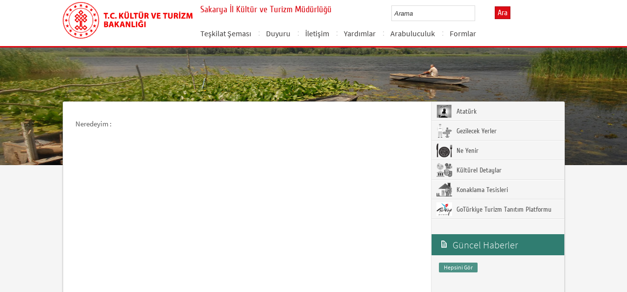

--- FILE ---
content_type: text/html; charset=utf-8
request_url: https://sakarya.ktb.gov.tr/TR-368475/21-mart-nevruz--bayrami-kutlamasi.html
body_size: 12288
content:

<!DOCTYPE html>
<html lang="tr">
<head><link rel="icon" type="image/png" href="../images/favicon.png" /><meta charset="utf-8" /><meta http-equiv="X-UA-Compatible" content="IE=edge" /><title>
	21 Mart Nevruz  Bayramı Kutlaması
</title><link href="../Master/favicon.ico" rel="shortcut icon" type="image/x-icon" /><meta name="description" content="Türkiye Cumhuriyeti Kültür ve Turizm Bakanlığı Resmi İnternet Sitesi" /><meta name="keywords" content="Türkiye, Cumhuriyeti, Kültür, Turizm, Bakanlığı, Resmi, İnternet, Sitesi, web, bakanlık, culture, tourism" /><link href="../style/styleMain.css" rel="stylesheet" /><link id="lemmonSliderCss" href="../style/lemmon.css" rel="stylesheet" /><link href="../style/owl.carousel.css" rel="stylesheet" /><link href="../style/owl.theme.css" rel="stylesheet" />
	<!--Iphone Js-->
	<meta name="viewport" content="width=device-width, initial-scale=1.0, maximum-scale=1.0, user-scalable=0" /><link media="only screen and (max-device-width:320px)" href="../css/iPhone.css" type="text/css" rel="stylesheet" />
	<!--Iphone Js-->


<link href="/WebResource.axd?d=3w1k6e0NuBhMoYJpZ9MJPVwztnXFLE1ZmUM0vC3Gk9WB8LDe6aE5qARmWR-Y334Uq3TSRWgbIlT-xJjp4FgGnPW1Nyzfq7UOcc06lxgVIuk-AkdFowF1fZ_xrKe8WaRVHnyiblkc_MHaY8zy0Vn9Aw2&amp;t=637073584980000000" type="text/css" rel="stylesheet" class="Telerik_stylesheet" /><link href="/WebResource.axd?d=jl6hASQP288fmILQe7X5-TwPvZvnNjbDHEZheSxR7a0a5-aQBcgPRMFsvUCRUAS3QskkLc_Q895JAJHfypBOWCHJ2eUA_Goo3wb1DhqbxC6rrJXM5T_zqLOEwm7999a4AwdK-5kpR2np_jAfjrt0TiiQRKdPUL08XuXMhp3IzFA1&amp;t=637073584980000000" type="text/css" rel="stylesheet" class="Telerik_stylesheet" /><link rel="canonical" href="http://sakarya.ktb.gov.tr" /></head>
<body>


	<form method="post" action="/TR-368475/21-mart-nevruz--bayrami-kutlamasi.html" id="form1">
<div class="aspNetHidden">
<input type="hidden" name="__EVENTTARGET" id="__EVENTTARGET" value="" />
<input type="hidden" name="__EVENTARGUMENT" id="__EVENTARGUMENT" value="" />
<input type="hidden" name="__VIEWSTATE" id="__VIEWSTATE" value="/[base64]" />
</div>

<script type="text/javascript">
//<![CDATA[
var theForm = document.forms['form1'];
if (!theForm) {
    theForm = document.form1;
}
function __doPostBack(eventTarget, eventArgument) {
    if (!theForm.onsubmit || (theForm.onsubmit() != false)) {
        theForm.__EVENTTARGET.value = eventTarget;
        theForm.__EVENTARGUMENT.value = eventArgument;
        theForm.submit();
    }
}
//]]>
</script>


<script src="/WebResource.axd?d=HrTPq5L0ZpiiqOhY6p_By8HD-V2KxrreRbRXZMbIWAax-LpNqJAY8_6oJXM_ZQUpX62hTrtnGtH8FPcCJkWOsZHM9hlhxYbG8OPLKxGqzTk1&amp;t=638901881280000000" type="text/javascript"></script>


<script type="text/javascript">
//<![CDATA[
var wiy_page_data = {SiteAnah:747,
	Anah:368475,
	DilAnah:1,
	AppUrl:'https://sakarya.ktb.gov.tr'};

//]]>
</script>

<script src="/ScriptResource.axd?d=zwu1YFmdFvZVeukHLD6SWsnIPxKuVpl1K4VxqDhcTI6j1LJDWIvlgDnYl6TwirdMXa7_zaa7CE_wA7zqdvkZvoNlBtvGW1qD0I_Hq5sgybGMg_LJ4l3ORZOIW5D254qTmRpojdGdnJfVuzDORapl8AvJ6AhvgfMuGx-7wR2P-Pg1&amp;t=32e5dfca" type="text/javascript"></script>
<script src="/ScriptResource.axd?d=lPg_iOfxLbcc6ipPh2D9jCDtQ_JxD2HMbE4tCFezQixzksWNq_52RZyRZyYrKm9JXrrvzLxABJ_wMMiupVX1NTHXINTFM8zpZN3Om_RPrWMUyzoEDJxIMGEnkNxikl67NKu9jsha1IHuyywmor6bbLHpi1PTRrlouw-XFPuMrnqWbPL6MpAsfimAo8V_hVA50&amp;t=32e5dfca" type="text/javascript"></script>
<script src="../Scripts/jquery.js" type="text/javascript"></script>
<script src="../Scripts/jquery-migrate-1.2.1.min.js" type="text/javascript"></script>
<script src="../Scripts/owl.carousel.js" type="text/javascript"></script>
<script src="../Scripts/lemmon-slider.js" type="text/javascript"></script>
<script src="/ScriptResource.axd?d=8Ftoz3Y9vNDco_RERvpuplYUvQAErMjyc0nl4AV6mIDAxvdIhCgsVz5x_kjmaEApiMKCad8BSVU0qs0eGachxWWCEeCO7ZWGsETzTms798kw8-Y3bHGwJDyMpnUqfPvPWL20TcWUkgxROis5HgM-kw2&amp;t=68a317fc" type="text/javascript"></script>
<script src="/ScriptResource.axd?d=ys-Zc7VCuDokePe_RkGjGynC7zITLbBEsNR3mIV0tzPjC2TOJu0eve17NNbtzj3wDbxg8Ireua4QKfCv3l9sYKaXMbHnfAxiNgsRxIFGmWgHsJLPr3hc-vrCBcoHA8YajW7NrZ1z4_3718kVcDwyyQ2&amp;t=495c3101" type="text/javascript"></script>
<script src="/ScriptResource.axd?d=YSci-yDkmiTvqbddns-YbrzOa82dnHSrWef7d_-4ze775c1PjhTSiuwJmqHU1zyXHcFK_uG2J6595qnsyzdCIgE7cAdHXOfwAoMqs9peRQgpRsTdyOyrIdzEQjouVCn0HG5bJdSSfbPFA1Xc7araIBjSEG7GcXKZ3WA6fAUxonA__qr9gEPE_sdnjnm7xiCk0&amp;t=495c3101" type="text/javascript"></script>
<script src="/ScriptResource.axd?d=7XF8DGeFkWv58VLCfw5p_9AX7JowcoNdpEo_LLzpV7MyMcKPYx0zZeqq9PA8SKRiJsiuLNcGQYL7D5kBYTyS9J_hu7LhD5Eut8RQoQILnj68XfOo06i2kqTcsjqU3nJbjT8EtOTNUuLKz8szhOcHMA2&amp;t=495c3101" type="text/javascript"></script>
<script src="/ScriptResource.axd?d=bLYcdmGHtY7aagul9WGrOqd1Tx7-Lsus2h0kGIzdAC9IOP0HT5JMgCMBiET1sq-AFPqPrFlDq914y_iRv6EzRzpGNFzGFkfbWqkbELBwmDaj-uoTiIaDALPcEQJyQszDZNmZ2J5ulR-n1LLby-29aw2&amp;t=495c3101" type="text/javascript"></script>
<script src="/ScriptResource.axd?d=KfIuhGduIt1btkdUzPGBvrurIMeIxTl8stpBx8_rPkWzNQDQPPImKDBB3bJPyWe1ujYRRz3y0q6d3Mhmxi2RxgoiJP5mtakasdmwR6fbKuiEK2mapkJoh56IKcBhgcmEaRM5y6YDB4A-4tqw7_JckfdxhTDVdBLctlNZs1OlZIo1&amp;t=495c3101" type="text/javascript"></script>
<script src="/ScriptResource.axd?d=YLsImP6VatgLGwTg3OXG1IBZnpsPxEeNYhL-VXz8lPH0Yl2EJLH6rY7B6ULEDUEb_iGzL6LiYncdi-e8xzIIT3p0gRKSH79KjaT5nL9a782iCGWXmsbZ6rPxA3knwGJDR0tI8x3zTKwGff4V68mHSk4WhZE_HtW7U4-VzOoJhhQ1&amp;t=495c3101" type="text/javascript"></script>
<script src="/ScriptResource.axd?d=awY86YVFqTOtHCJXjqp0OMgEpUDgLhRGBIIsWu_KNGz4_eGR6r-6ffY6zy8s2uBO2ffQ0lnvy0oSb4wGfIvo82Lj5fu0Tbgj0C51MkYYqnrIMmxvMKS8KU0AGqr3DFdln0qz7PU6vy1Cl80wi8HDQCIhSUDtm6DxlELBri-tHkewZktUUoP3k_EcnFfk5Bsq0&amp;t=495c3101" type="text/javascript"></script>
<script src="/ScriptResource.axd?d=WJNuOIXg6uBCUd7bM7Cujcr3onkkZC5kJsYxSX2mzQiRdeM5VEie2_lDLfhrZZZTYK3zMem96Sjkqu84SVf9bkBnWRejZgq_ddOUU7nkaQ0wLugNY9xRwgzPcTflhVOFW2gpc0BKMp0ZU5aNfRpydbFSgezSmFseOo6LIjTivwY1&amp;t=495c3101" type="text/javascript"></script>
<script src="/ScriptResource.axd?d=T-e4pJW5xTUo7FSBvM74CEY-OmbjxM9DG5HxfPKG3WzQ_FnQyT-ULWBqfkzgiM5jsHH2rHvfxIftOQ0_qumIlPN8MYCHButdrW4bSxTWlCNPU-bddNFMTrrSRqikpdt09f_GiemJLNpmI9fi-97mJ_JrPAPGVuzdWgxVMyBuVN41&amp;t=495c3101" type="text/javascript"></script>
<script src="/ScriptResource.axd?d=uCJ2qdyddL_r0_CmiHKrannrnT7JsR5wh92wa1-V-E38KlMXDfdwY4huBKPZtnyhrtdfVHk1ZEKY85HJSrdCFX9JSKk5HMFPjluhdpSgF_7DOYc1MCzS1t_sa9MHmZkWBXTDSlIZHBNuLXrv9qLHaw8q-7w-GjfSQk2oSMpeDck1&amp;t=495c3101" type="text/javascript"></script>
<script src="/ScriptResource.axd?d=B0qTnz09VLU75GubDhRUuf6X-CsOAiR3eTcPXt9FRucPWVnHbP0VzcZw6jRwLfH3LZyUWJ1tsgInq4Sl4UwOvMx8h-8LZ9lewx2xB-mVmKKjN7BV3sCnzlLVtENcZpN_rLtehuBTo88C9t0X05fsYy23fiY1FXoL32HS-XPrZTI1&amp;t=495c3101" type="text/javascript"></script>
<div class="aspNetHidden">

	<input type="hidden" name="__VIEWSTATEGENERATOR" id="__VIEWSTATEGENERATOR" value="FACAB9F3" />
</div>
		<script type="text/javascript">
//<![CDATA[
Sys.WebForms.PageRequestManager._initialize('ctl00$sm1', 'form1', [], [], [], 90, 'ctl00');
//]]>
</script>

		<!-- BelgeBrowserBaslik:20.11.10.30 --><div id="bbbaslik" style="display:none;">
	21 Mart Nevruz  Bayramı Kutlaması -
</div>
		
<!-- Header Loaded From wuc -->
	<style>

		.RadComboBox_Default {
			margin-left: -66px;
			width: 100% !important;
		}
		.RadComboBox_Default .rcbInput {
			font-size: 13px;
			line-height: 16px;
                        font-weight: 400;
			margin-left: 0px;
                        margin-top: 1px;
			border: 1px solid #d2d2d2; 
			height: 30px;
			padding: inherit;

		}

		 .RadComboBox_Default .rcbInputCell, .RadComboBox_Default .rcbArrowCell {
			background-image:none;
			background:#fff;
		}
		
		#btnAra {
			margin-top: 11px;
			position: absolute;
			right: -30px;
			top: 2px;
                        color: #fff;
                        font-family: Cuprum;
                        font-size: 16px;
                        display: inline-block;
                        padding: 3px 5px;
                        background-color: #dc0c15;
			border: solid 1px #aa0911;
                        cursor: pointer;
		}
						


		.head_rt_tp .englishBtn {
			float: right;
			display: inline-block;
			padding: 3px 5px;
			background-color: #dc0c15;
			border: solid 1px #aa0911;
			color: #fff;
			font-family: Cuprum;
			font-size: 16px;
			position: absolute;
			top: 3px;
			right: -100px;
                        
		}
	
		
		.head_rt_tp {
			width: 20%;
			float: inherit;
			position: relative;
			margin-right: 140px;
		}
	
		
		@media(max-width:767px) {
			
			.head_rt_tp .englishBtn {
				 top: 4px; 
			}
			
			.RadComboBox_Default .rcbInput { 
				width: 140px;  margin-left: 63px;
			}
			.head_rt_tp {
				width: 65%;
				float: inherit;
				position: relative;
				margin-right: 140px;
			}
		}	


		
		@media screen and (min-width: 520px) and (max-width: 767px) {
			.RadComboBox_Default .rcbInput {
				width: 190px; 
			}			
		 
		}	
				
		@media screen and (min-width: 768px) and (max-width: 1300px) {
			  .RadComboBox_Default .rcbInput {
				width: 150px; 
			}
			#btnAra{
				position:absolute;   
			}
			.head_rt_tp .englishBtn { 
				top: 4px;
				 
			}
		 
		}	
		
 
 		@media screen and (min-width: 321px) and (max-width: 380px) {
			.RadComboBox_Default .rcbInput {
				width: 200px; 
			}		
                        .rcbSlide {
				width: 200px !important;
                                left: 13px !important; 
                                overflow: hidden !important;
                                z-index: 10000 !important;
			}	
		 
		}	
 
		@media screen and (min-width: 381px) and (max-width: 475px) {
			.RadComboBox_Default .rcbInput {
				width: 210px; 
			}		
                        .rcbSlide {
				width: 210px !important;
                                left: 15px !important; 
                                overflow: hidden !important;
                                z-index: 10000 !important;                                
			}
		 
		}	
                
 
 		@media screen and (min-width: 280px) and (max-width: 320px) {
			.RadComboBox_Default .rcbInput {
				width: 170px; 
			}			
                        .rcbSlide {
				width: 170px !important;
                                left: 12px !important; 
                                overflow: hidden !important;
                                z-index: 10000 !important;
			}
		 
		 
		}	
 
                @media screen and (min-width: 1024px) and (max-width: 1439px) {
			.RadComboBox_Default .rcbInput {
				width: 160px; 
			}			
                        
		}	
                @media screen and (min-width: 1440px) {
			.RadComboBox_Default .rcbInput {
				width: 190px; 
			}	
                        		
		        #btnAra {
			margin-top: 10px;
                        }
		}
 
 .container {
     padding-right: 0px;
     padding-left: 0px;
}
 
		
	</style>
	<header class="header">
		<div class="container">
			<div class="logo">
				<h1>
					<a href="/" title="Ana Sayfa">
						<img src="/images/ktb_logo_.png" alt="Ana Sayfa" > 
							</a>
						</h1>

						</div>
						<div class="navsmall">
							<img src="../images/nav_small.jpg" id="bnav" />
						</div>


					<div class="head_right">
						<div class="head_rt_title">
								<span class="topUnit"></span>
                        <span class="Altsite">Sakarya İl Kültür ve Turizm Müdürlüğü</span>
						</div>
						<div class="head_rt_tp">						
							<div id="headerarama" class="headerSearch">
	<div id="headerarama$AramaCmb" class="RadComboBox RadComboBox_Default" style="width:160px;white-space:normal;">
		<!-- 2019.3.1023.45 --><table summary="combobox" style="border-width:0;border-collapse:collapse;width:100%">
			<tr>
				<td class="rcbInputCell rcbInputCellLeft" style="width:100%;"><input name="ctl00$wucheader1$headerarama$AramaCmb" type="text" class="rcbInput radPreventDecorate" id="headerarama$AramaCmb_Input" value="" /></td><td class="rcbArrowCell rcbArrowCellRight rcbArrowCellHidden"><a id="headerarama$AramaCmb_Arrow" style="overflow: hidden;display: block;position: relative;outline: none;">select</a></td>
			</tr>
		</table><div class="rcbSlide" style="z-index:6000;display:none;"><div id="headerarama$AramaCmb_DropDown" class="RadComboBoxDropDown RadComboBoxDropDown_Default "><div class="rcbScroll rcbWidth"></div></div></div><input id="headerarama$AramaCmb_ClientState" name="headerarama$AramaCmb_ClientState" type="hidden" />
	</div>
</div><a href="#" id="btnAra">Ara</a>
							
							<div id="PanelDilSecimi" class="headerLangBar">
								<!-- SiteDilleri:20.11.10.30 --><div id="siteDilleri">

</div>

							</div>
						</div>					
						<nav>
							<!-- SiteAgacDallar:20.11.10.30 --><div id="ustmenu">
	<div id="items" class="SKItems">
									<ul id="nav">
									
										<li>
											<a href="/TR-107069/teskilat-semasi.html">Teşkilat Şeması</a>
														<div class="dropdown_1column" id='div107069'>
																	<div class="drop_right">
																		<figure>
																			<img src="/images/BosResim.jpg" style="height: 128px; width: 278px;"><figcaption><h3>Teşkilat Şeması</h3>
																								<p>İl Kültür ve Turizm Müdürlüğü ve Bağlı Birimler</p>
																								</figcaption>
																							</figure>
																						</div>
																						<div class="drop_left">
																							<!-- SiteAgacDallar:20.11.10.30 --><div id="ustmenu_icMEnu1_0">
		<div id="ustmenu_icMEnu1_0_items_0" class="SKItems">
																											<ul>
																											</ul></div>
	</div>
																												</div>
																											</div>
																											<script type="text/javascript">
										jQuery(function () {
											var div = jQuery('#div107069');
											if (div.length == 1) {
												if (div.find('.drop_left').find('li').length == 0)
													div.hide();
											}
										});
																												</script>
																											</li>
																										
										<li>
											<a href="/TR-107068/duyuru.html">Duyuru</a>
														<div class="dropdown_1column" id='div107068'>
																	<div class="drop_right">
																		<figure>
																			<img src="/images/BosResim.jpg" style="height: 128px; width: 278px;"><figcaption><h3>Duyuru</h3>
																								<p></p>
																								</figcaption>
																							</figure>
																						</div>
																						<div class="drop_left">
																							<!-- SiteAgacDallar:20.11.10.30 --><div id="ustmenu_icMEnu1_1">
		<div id="ustmenu_icMEnu1_1_items_1" class="SKItems">
																											<ul>
																											
																												<li><a href="/TR-145482/haber-ve-duyurular.html" title="HABER VE DUYURULAR">
																																	HABER VE DUYURULAR</a></li>

																															
																												<li><a href="/TR-377258/staj-islemleri.html" title="Staj İşlemleri">
																																	Staj İşlemleri</a></li>

																															
																												<li><a href="/TR-399460/sakarya-ilinde-yapilacak-atvutv-safari-turizm-amacli--s-.html" title="Sakarya İlinde Yapılacak ATV–UTV Safari Turizm Amaçlı  Sportif Faaliyete Yönelik Uyulması Gerekli Usul ve Esaslar">
																																	Sakarya İlinde Yapılacak ATV–UTV Safari Turizm Amaçlı  Sportif Faaliyete Yönelik Uyulması Gerekli Usul ve Esaslar</a></li>

																															</ul></div>
	</div>
																												</div>
																											</div>
																											<script type="text/javascript">
										jQuery(function () {
											var div = jQuery('#div107068');
											if (div.length == 1) {
												if (div.find('.drop_left').find('li').length == 0)
													div.hide();
											}
										});
																												</script>
																											</li>
																										
										<li>
											<a href="/TR-183965/iletisim.html">İletişim </a>
														<div class="dropdown_1column" id='div183965'>
																	<div class="drop_right">
																		<figure>
																			<img src="/images/BosResim.jpg" style="height: 128px; width: 278px;"><figcaption><h3>İletişim </h3>
																								<p></p>
																								</figcaption>
																							</figure>
																						</div>
																						<div class="drop_left">
																							<!-- SiteAgacDallar:20.11.10.30 --><div id="ustmenu_icMEnu1_2">
		<div id="ustmenu_icMEnu1_2_items_2" class="SKItems">
																											<ul>
																											
																												<li><a href="/TR-107063/detayli-iletisim-bilgileri.html" title="Detaylı İletişim Bilgileri">
																																	Detaylı İletişim Bilgileri</a></li>

																															</ul></div>
	</div>
																												</div>
																											</div>
																											<script type="text/javascript">
										jQuery(function () {
											var div = jQuery('#div183965');
											if (div.length == 1) {
												if (div.find('.drop_left').find('li').length == 0)
													div.hide();
											}
										});
																												</script>
																											</li>
																										
										<li>
											<a href="/TR-191900/yardimlar.html">Yardımlar</a>
														<div class="dropdown_1column" id='div191900'>
																	<div class="drop_right">
																		<figure>
																			<img src="/images/BosResim.jpg" style="height: 128px; width: 278px;"><figcaption><h3>Yardımlar</h3>
																								<p></p>
																								</figcaption>
																							</figure>
																						</div>
																						<div class="drop_left">
																							<!-- SiteAgacDallar:20.11.10.30 --><div id="ustmenu_icMEnu1_3">
		<div id="ustmenu_icMEnu1_3_items_3" class="SKItems">
																											<ul>
																											
																												<li><a href="/TR-191901/proje-ve-uygulama-yardimlari.html" title="Proje ve Uygulama Yardımları">
																																	Proje ve Uygulama Yardımları</a></li>

																															
																												<li><a href="/TR-256549/kultur-endustrileri-destek-ve-tesvik-reberi.html" title="Kültür Endüstrileri Destek ve Teşvik Reberi">
																																	Kültür Endüstrileri Destek ve Teşvik Reberi</a></li>

																															
																												<li><a href="/TR-311526/yerel-yonetimlerin-derneklerin-ve-vakiflarin-projelerin-.html" title="Yerel Yönetimlerin, Derneklerin ve Vakıfların Projelerine Yapılacak Yardımlar">
																																	Yerel Yönetimlerin, Derneklerin ve Vakıfların Projelerine Yapılacak Yardımlar</a></li>

																															</ul></div>
	</div>
																												</div>
																											</div>
																											<script type="text/javascript">
										jQuery(function () {
											var div = jQuery('#div191900');
											if (div.length == 1) {
												if (div.find('.drop_left').find('li').length == 0)
													div.hide();
											}
										});
																												</script>
																											</li>
																										
										<li>
											<a href="/TR-218827/arabuluculuk.html">Arabuluculuk</a>
														<div class="dropdown_1column" id='div218827'>
																	<div class="drop_right">
																		<figure>
																			<img src="/images/BosResim.jpg" style="height: 128px; width: 278px;"><figcaption><h3>Arabuluculuk</h3>
																								<p></p>
																								</figcaption>
																							</figure>
																						</div>
																						<div class="drop_left">
																							<!-- SiteAgacDallar:20.11.10.30 --><div id="ustmenu_icMEnu1_4">
		<div id="ustmenu_icMEnu1_4_items_4" class="SKItems">
																											<ul>
																											</ul></div>
	</div>
																												</div>
																											</div>
																											<script type="text/javascript">
										jQuery(function () {
											var div = jQuery('#div218827');
											if (div.length == 1) {
												if (div.find('.drop_left').find('li').length == 0)
													div.hide();
											}
										});
																												</script>
																											</li>
																										
										<li>
											<a href="/TR-294963/formlar.html">Formlar</a>
														<div class="dropdown_1column" id='div294963'>
																	<div class="drop_right">
																		<figure>
																			<img src="/images/BosResim.jpg" style="height: 128px; width: 278px;"><figcaption><h3>Formlar</h3>
																								<p></p>
																								</figcaption>
																							</figure>
																						</div>
																						<div class="drop_left">
																							<!-- SiteAgacDallar:20.11.10.30 --><div id="ustmenu_icMEnu1_5">
		<div id="ustmenu_icMEnu1_5_items_5" class="SKItems">
																											<ul>
																											</ul></div>
	</div>
																												</div>
																											</div>
																											<script type="text/javascript">
										jQuery(function () {
											var div = jQuery('#div294963');
											if (div.length == 1) {
												if (div.find('.drop_left').find('li').length == 0)
													div.hide();
											}
										});
																												</script>
																											</li>
																										</ul></div>
</div>
																							</nav>					
																						</div>
																					</div>
																				</header>
		<script type="text/javascript">
			/* dynamic bg changer */
			jQuery(function () {
				var max = 2;
				var index = parseInt((Math.random() * max) + 1);
				jQuery('.inner_bg').css('backgroundImage', 'url(../images/BelgeGoster_bg/bg_' + index + '.jpg)');

			});
			
			jQuery(function () {
			//init jquery plugins
			$("#bnav").click(function () {
				$("#nav").toggle("slow");
			});
		});
		</script>
		<div class="content inner_bg">
			<div class="container">
				
	<!-- BrowserBaslik:20.11.10.30 --><div id="bbaslik1" style="display:none;">
	21 Mart Nevruz  Bayramı Kutlaması
</div>
	<div class="inner_mid">
		<div class="inner_mid_left" style="min-height: 661px;">

			<section class="in_sec_nrd">
				<article class="yerBildirici">
					<!-- YerBildirici:20.11.10.30 --><div id="ybB">
	
							<ul id="yb">
								<li class="yb-header">Neredeyim :</li>
						</ul>
</div>
					<script>
						$( document ).ready(function() {
							$('#yb').children('.yb-item').last().css('display','none');
							$('#yb').children('.yb-separator').last().css('display','none');
						});
					</script>
				</article>
			</section>

			<!-- SiteAgacDal:20.11.10.30 --><!--
BBA:368475
 Yayında değil -->


			<div style="clear: both;"></div>

			<div>
				<section class="in_sec_2">
					<article class="right_nav AltDalListe">
						<!-- SiteAgacDallar:20.11.10.30 --><div id="bbAltDallar">
	<div id="items" class="SKItems">
								<ul>
							</ul></div>
</div>
					
					</article>
				</section>

			</div>



		</div>
		<aside class="inner_mid_right" style="height: 100%;">

			<!--Gri Alt Dallar Menu start  152320-->

			<article class="right_nav">
				<!-- SiteAgacDallar:20.11.10.30 --><div id="altDallarG">
	<div id="items" class="SKItems">
						<ul>
					
						<li class="bgRightHover"><a href="/TR-184168/ataturk.html" target="_blank" title="Atatürk" data-hover="kapak">
							<img src="/Resim/158328,ataturkgripng.png?1"
								data-kapak0="/Resim/158328,ataturkgripng.png?1"
								data-kapak1="/Resim/158329,ataturkrenkpng.png?1" />&nbsp;Atatürk
						</a></li>
					
						<li class="bgRightHover"><a href="/TR-127795/gezilecek-yerler.html" target="_blank" title="Gezilecek Yerler" data-hover="kapak">
							<img src="/Resim/186599,turistturizmaktivitelerigezilecekyerlersizinicinsectikl-.png?1"
								data-kapak0="/Resim/186599,turistturizmaktivitelerigezilecekyerlersizinicinsectikl-.png?1"
								data-kapak1="/Resim/186598,turistturizmaktivitelerigezilecekyerlersizinicinsectikl-.png?1" />&nbsp;Gezilecek Yerler
						</a></li>
					
						<li class="bgRightHover"><a href="/TR-107119/ne-yenir.html" target="_blank" title="Ne Yenir" data-hover="kapak">
							<img src="/Resim/133424,yemekyenirrenksiz.png?1"
								data-kapak0="/Resim/133424,yemekyenirrenksiz.png?1"
								data-kapak1="/Resim/133425,yemekyenirrenkli.png?1" />&nbsp;Ne Yenir
						</a></li>
					
						<li class="bgRightHover"><a href="/TR-107076/kulturel-detaylar.html" target="_blank" title="Kültürel Detaylar" data-hover="kapak">
							<img src="/Resim/185434,kultursanatrenksiz45x38png.png?1"
								data-kapak0="/Resim/185434,kultursanatrenksiz45x38png.png?1"
								data-kapak1="/Resim/185433,kultursanatrenkli45x38png.png?1" />&nbsp;Kültürel Detaylar
						</a></li>
					
						<li class="bgRightHover"><a href="/TR-111274/konaklama-tesisleri.html" target="_blank" title="Konaklama Tesisleri" data-hover="kapak">
							<img src="/Resim/186690,konaklamamotelkalacakyerlerrenksiz45x38png.png?1"
								data-kapak0="/Resim/186690,konaklamamotelkalacakyerlerrenksiz45x38png.png?1"
								data-kapak1="/Resim/186689,konaklamamotelkalacakyerlerrenkli45x38png.png?1" />&nbsp;Konaklama Tesisleri
						</a></li>
					
						<li class="bgRightHover"><a href="/TR-285603/goturkiye-turizm-tanitim-platformu.html" target="_blank" title="GoTürkiye Turizm Tanıtım Platformu" data-hover="kapak">
							<img src="/Resim/359809,1200x300renklijpg.png?1"
								data-kapak0="/Resim/359809,1200x300renklijpg.png?1"
								data-kapak1="/images/BosResim.jpg" />&nbsp;GoTürkiye Turizm Tanıtım Platformu
						</a></li>
					</ul></div>
</div>
			
			</article>

			<!--Gri Alt Dallar Menu end -->

			<!--En Yeni Haberler start -->

			<div id="wpGuncelHolder">

				<article class="lssn">
					<h2><span class="lts1">&nbsp;</span> Güncel Haberler</h2>
					<!-- SiteAgacDallar:20.11.10.30 --><div id="">
	<div id="items" class="SKItems">
							<ul>
						</ul><p class="guncelHepsiniGor"><!-- DalLink:20.11.10.30 --><a href="/TR-183964/duyurular.html" id="DalLink1">
Hepsini Gör</a></p>
						</div>
</div>
					
				</article>

			</div>


			<!--En Yeni Haberler  end -->

		</aside>
	</div>

			</div>
		</div>
		
<!-- Footer Loaded From wuc -->
<footer>
	<div id="PanelIconMenu2">
		<section class="logo_bar">
			<div class="container">
				<div id="footerlemon" style="position: relative;">
					<div class="owl-controls clickable" style="width: 100%; top: 0px;">
						<div class="owl-buttons">
							<div class="owl-next"></div>
							<div class="owl-prev"></div>
						</div>
					</div>
					<div id="lemonSliderFooter" class="slider">
						<!-- SiteAgacDallar:20.11.10.30 --><div id="ortaBolumLinkler">
	<div id="items" class="SKItems">
								<ul>
							
								<li style="width: 188px;">
									<a href="/TR-286498/goturkiye-turizm-tanitim-platformu.html" target="_blank"
										title="GoTürkiye Turizm Tanıtım Platformu" data-hover="kapak">
										<img src="/Resim/359827,altkisim-logo-renklijpg.png?0"
											data-kapak0="/Resim/359827,altkisim-logo-renklijpg.png?0"
											data-kapak1="/images/BosResim.jpg">
									</a>
								</li>
							</ul></div>
</div>
					</div>
					<div class="controls" style="display: none;">
						<a href="javascript:;" class="prev-slide">P</a>
						<a href="javascript:;" class="next-slide">N</a>
					</div>
				</div>
			</div>
		</section>
	</div>
	<!--Ana Logo Bar end -->




	<section class="footer_bg">
		<div class="container">

			<!--Ana Site Harita start -->
			<article class="ft_links links_1srs">
				<h2>DİĞER BAĞLANTILAR</h2>
				<!-- SiteAgacDallar:20.11.10.30 --><div id="">
	<div id="items" class="SKItems">
						<ul class="footerMenu1">
					
						<li><a href='/TR-183977/tc-kultur-ve-turizm-bakanligi.html' title="T.C. Kültür ve Turizm Bakanlığı">T.C. Kültür ve Turizm Bakanlığı</a></li>
					
					<li><a href="http://www.ktb.gov.tr" target="_blank">T.C. Kültür ve Turizm Bakanlığı</a><li>
                        <li><a href="http://intranet.ktb.gov.tr" target="_blank">Intranet</a><li>
                        <li><a href="http://webmail.ktb.gov.tr" target="_blank"> Webmail</a><li>
					<li><a href="/site-agaci">Site Ağacı</a><li>
					</ul></div>
</div>
			
			</article>		

            <!-- Web İçerik Yönetiminden erişilebilecek iletişim bölüm başlıyor-->	
			
			<!-- SiteAgacDal:20.11.10.30 -->
					<body><article class="ft_links links_3"><h2>SOSYAL MEDYA</h2><ul class="social"><li><a target="_blank" href="https://www.facebook.com/TCKulturTurizm"><span class="fb"></span>Facebook</a></li><li><a target="_blank" href="https://twitter.com/TCKulturTurizm"><span class="tw"></span>Twitter</a></li><li><a target="_blank" href="http://www.youtube.com/user/KulturTurizmBak"><span class="gp"></span>Youtube</a></li></ul></article><article class="ft_links links_4"><h2>İLETİŞİM</h2><div class="adress_main"><div class="adress_loop"><span class="pin"></span><div class="adress_loop_text"><p>
İstiklal Mah. Halit Evin Cad. No:10 Necdet Bel İş Merkezi Kat:2 Serdivan/SAKARYA
</p></div></div><div class="adress_loop"><span class="e_mail"></span><div class="adress_loop_text"><p><a href="mailto:iktm54@kulturturizm.gov.tr">iktm54@ktb.gov.tr</a></p></div></div><div class="adress_loop"><span class="phone"></span><div class="adress_loop_text"><p>0264 280 17 00<br />
Faks :<span>0264 280 17 35</span></p></div></div><div class="adress_loop"><span class="phone"></span><div class="adress_loop_text"><p><a title="176 Call Center in Turkey" target="_blank" href="http://www.alo176.gov.tr/">Alo 176 İletişim Merkezi</a></p></div></div></div></article></body>
				
			
           
<!-- Web İçerik Yönetiminden erişilebilecek bölüm bitiş-->
		</div>
	</section>


	<section class="copy_bar">
		Tüm hakları saklıdır © 2026 | T.C. Kültür ve Turizm Bakanlığı<br/>
		Bu site Bilgi Teknolojileri Genel Müdürlüğü tarafından hazırlanmıştır.
	</section>

</footer>
<script type="text/javascript">
	function initFooterLemonSliders() {
		if (jQuery.fn.lemmonSlider) {
			jQuery('#lemonSliderFooter').find('.SKItems').each(function (i, v) {
				var $t = jQuery(v);
				if ($t.length !== 1) return false;
				var $ul = $t.find('ul:first');
				var p = $t.parent().parent();
				$t.remove();
				p.prepend($ul);
			});
			jQuery('#lemonSliderFooter').lemmonSlider({
				'loop': false
			});
			jQuery("#footerlemon .owl-next").click(function () { jQuery("#footerlemon .next-slide").trigger("click"); });
			jQuery("#footerlemon .owl-prev").click(function () { jQuery("#footerlemon .prev-slide").trigger("click"); });
			
			//logo menü oklar göster gizle


			$(window).resize(function () {
				if ($("#footerlemon .slider ul").width() < 1024 && $(window).width() > 1024) {
					$("#footerlemon .owl-controls").hide();
				}
				else {
					$("#footerlemon .owl-controls").show();
				}
			}).trigger("resize");
		}
	}
	function initKapakHover() {
		jQuery('form:first').find('[data-hover=kapak]').each(function (i, v) {
			var p = jQuery(v);
			var img = jQuery(p.find('img:first'));
			p.hover(function () {
				var k1 = img.data('kapak1');
				if (k1)
					img.prop('src', k1);
			}, function () {
				var k0 = img.data('kapak0');
				if (k0)
					img.prop('src', k0);

			});
		});
	}
	function onWindowResizeFooter() {

	}
	
	jQuery(function () {
		
/* Responsive Menu için*/
	//	jQuery("#bnav").click(function () {
				//jQuery("#nav").toggle("slow");
			//});
		/* -- Responsive Menu için -- */
		initFooterLemonSliders();		
		jQuery(window).on('resize', onWindowResizeFooter);
		window.setTimeout(function () {
			initKapakHover();
			jQuery(window).trigger('resize');
		}, 10);
	});

</script>

	

<script type="text/javascript">
//<![CDATA[
Sys.Application.add_init(function(){ var d=$get('bbbaslik');if(d)window.document.title=d.innerHTML.replace(/[\t\r\n]/g,''); });/* BelgeBrowserBaslik */

WebForm_InitCallback();Sys.Application.add_init(function() {
    $create(Telerik.Web.UI.RadComboBox, {"_dropDownWidth":0,"_height":0,"_showDropDownOnTextboxClick":false,"_skin":"Default","_uniqueId":"ctl00$wucheader1$headerarama$AramaCmb","_virtualScroll":true,"allowCustomText":true,"clientStateFieldID":"headerarama$AramaCmb_ClientState","collapseAnimation":"{\"type\":23,\"duration\":500}","expandAnimation":"{\"type\":18,\"duration\":800}","itemData":[],"localization":"{\"AllItemsCheckedString\":\"All items checked\",\"ItemsCheckedString\":\"items checked\",\"CheckAllString\":\"Check All\"}"}, null, null, $get("headerarama$AramaCmb"));
});
Sys.Application.add_init(function() {
    $create(WIY.Arama, {"Anah":0,"dilAnah":1,"emptyMessage":"Arama","invoker":$get('btnAra'),"radCombo":$find('headerarama$AramaCmb'),"sablonUrl":"","siteAnah":747,"suggestEnabled":true}, null, null, $get("headerarama"));
});
Sys.Application.add_init(function(){ var d=$get('bbaslik1');if(d)window.document.title=d.innerHTML.replace(/[\t\r\n]/g,''); });/* BelgeBrowserBaslik */
//]]>
</script>
</form>
	
	<!-- Piwik -->
<script type="text/javascript">
  var _paq = _paq || [];
  _paq.push(['trackPageView']);
  _paq.push(['enableLinkTracking']);
  (function() {
    var u="https://istatistik.ktb.gov.tr/";
    _paq.push(['setTrackerUrl', u+'piwik.php']);
    _paq.push(['setSiteId', 32]);
    var d=document, g=d.createElement('script'), s=d.getElementsByTagName('script')[0];
    g.type='text/javascript'; g.async=true; g.defer=true; g.src=u+'piwik.js'; s.parentNode.insertBefore(g,s);
  })();
</script>
<noscript><p><img src="https://istatistik.ktb.gov.tr/piwik.php?idsite=32" style="border:0;" alt="" /></p></noscript>
<!-- End Piwik Code -->
</body>
</html>
